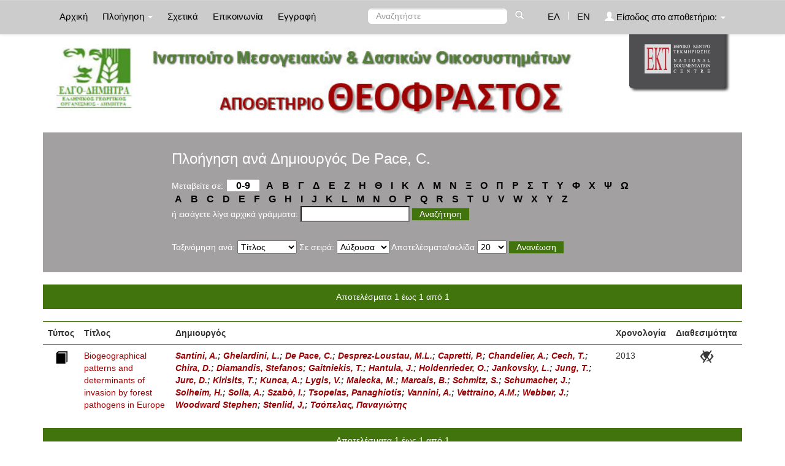

--- FILE ---
content_type: text/html;charset=UTF-8
request_url: https://repository-theophrastus.ekt.gr/theophrastus/browse?type=dccreator&value=De+Pace%2C+C.&value_lang=en
body_size: 6029
content:























<!DOCTYPE html>
<html>
<head>
    <title>Ινστιτούτο Μεσογειακών &amp; Δασικών Οικοσυστημάτων: Browsing DSpace</title>
    <meta http-equiv="Content-Type" content="text/html; charset=UTF-8" />
    <meta name="Generator" content="DSpace 4.2" />
    <meta name="viewport" content="width=device-width, initial-scale=1.0">
    <link rel="shortcut icon" href="/theophrastus/favicon.ico" type="image/x-icon"/>
    <link rel="stylesheet" href="/theophrastus/static/css/jquery-ui-1.10.3.custom/redmond/jquery-ui-1.10.3.custom.css" type="text/css" />
    <link type="text/css" rel="stylesheet" href="/theophrastus/static/css/lightslider.min.css" />                  
    
    <link rel="stylesheet" href="/theophrastus/static/css/bootstrap/bootstrap.min.css" type="text/css" />
    <link rel="stylesheet" href="/theophrastus/static/css/bootstrap/bootstrap-theme.min.css" type="text/css" />
    <link rel="stylesheet" href="/theophrastus/static/css/bootstrap/dspace-theme.css" type="text/css" />
    <script type="bad08b0f1373e5a0b2bbb98c-text/javascript" src="/theophrastus/boxover.js" charset="utf-8"></script>
    <script type="bad08b0f1373e5a0b2bbb98c-text/javascript" src="/theophrastus/bsn.AutoSuggest_2.1.3.js" charset="utf-8"></script>
    <link rel="stylesheet" href="/theophrastus/autosuggest_inquisitor.css" type="text/css" media="screen" charset="utf-8">
    


    
    <link rel="search" type="application/opensearchdescription+xml" href="/theophrastus/open-search/description.xml" title="DSpace"/>
    

	
	
		<!-- Bootstrap styles -->
		<!-- <link rel="stylesheet" href="//netdna.bootstrapcdn.com/bootstrap/3.2.0/css/bootstrap.min.css"> -->
		<!-- Generic page styles -->
		<!-- <link rel="stylesheet" href="css/style.css"> -->
		<!-- blueimp Gallery styles -->
		<link rel="stylesheet" href="/theophrastus/fileupload/css/blueimp-gallery.min.css">
		<!-- CSS to style the file input field as button and adjust the Bootstrap progress bars -->
		<link rel="stylesheet" href="/theophrastus/fileupload/css/jquery.fileupload.css">
		<link rel="stylesheet" href="/theophrastus/fileupload/css/jquery.fileupload-ui.css">
		<!-- CSS adjustments for browsers with JavaScript disabled -->
		<noscript><link rel="stylesheet" href="/theophrastus/fileupload/css/jquery.fileupload-noscript.css"></noscript>
		<noscript><link rel="stylesheet" href="/theophrastus/fileupload/css/jquery.fileupload-ui-noscript.css"></noscript>
	
	
    <script type="bad08b0f1373e5a0b2bbb98c-text/javascript" src="/theophrastus/static/js/jquery/jquery-1.10.2.min.js"></script>
    <script type="bad08b0f1373e5a0b2bbb98c-text/javascript" src='/theophrastus/static/js/jquery/jquery-ui-1.10.3.custom.min.js'></script>
    <script type="bad08b0f1373e5a0b2bbb98c-text/javascript" src='/theophrastus/static/js/bootstrap/bootstrap.min.js'></script>
    <script type="bad08b0f1373e5a0b2bbb98c-text/javascript" src='/theophrastus/static/js/holder.js'></script>
    <script type="bad08b0f1373e5a0b2bbb98c-text/javascript" src="/theophrastus/utils.js"></script>
    <script type="bad08b0f1373e5a0b2bbb98c-text/javascript" src="/theophrastus/static/js/choice-support.js"> </script>
    <script type="bad08b0f1373e5a0b2bbb98c-text/javascript" src="//s7.addthis.com/js/300/addthis_widget.js#pubid=ra-53b28ac202ac6926"></script>
	<script type="bad08b0f1373e5a0b2bbb98c-text/javascript" src="/theophrastus/static/js/lightslider.js"></script>

    
    
	<!-- Google tag (gtag.js) -->
	<script async src="https://www.googletagmanager.com/gtag/js?id=G-GQVDD505TQ" type="bad08b0f1373e5a0b2bbb98c-text/javascript"></script>
	<script type="bad08b0f1373e5a0b2bbb98c-text/javascript">
		window.dataLayer = window.dataLayer || [];
		function gtag(){dataLayer.push(arguments);}
		gtag('js', new Date());

		gtag('config', 'G-GQVDD505TQ');
	</script>
    


    <!-- HTML5 shim and Respond.js IE8 support of HTML5 elements and media queries -->
    <!--[if lt IE 9]>
    <script src="/theophrastus/static/js/html5shiv.js"></script>
    <script src="/theophrastus/static/js/respond.min.js"></script>
    <![endif]-->
</head>



<body class="undernavigation">
<a class="sr-only" href="#content">Skip navigation</a>
<header class="navbar navbar-inverse navbar-fixed-top">
    
    <div class="container">
        



























       <div class="navbar-header">
         <button type="button" class="navbar-toggle" data-toggle="collapse" data-target=".navbar-collapse">
           <span class="icon-bar"></span>
           <span class="icon-bar"></span>
           <span class="icon-bar"></span>
         </button>

       </div>
       <nav class="collapse navbar-collapse bs-navbar-collapse" role="navigation">
         <ul class="nav navbar-nav">
           <li class=""><a href="/theophrastus/">
		   
		   Αρχική</a></li>

           <li class="dropdown">
             <a href="#" class="dropdown-toggle" data-toggle="dropdown">
			 
		   Πλοήγηση <b class="caret"></b></a>
             <ul class="dropdown-menu">
               <li><a href="/theophrastus/community-list">Συλλογές & Ομάδες Τεκμηρίων</a></li>
				<li class="divider"></li>
				<li class="dropdown-header">Πλοηγηθείτε ανά</li>
				

				
				      			<li><a href="/theophrastus/browse?type=ekttypequalifiedB">Εξειδίκευση τύπου</a></li>
					
				      			<li><a href="/theophrastus/browse?type=ektsubjectkeywords">Λέξεις-Κλειδιά</a></li>
					
				      			<li><a href="/theophrastus/browse?type=dctitle">Τίτλος</a></li>
					
				      			<li><a href="/theophrastus/browse?type=dccreator">Δημιουργός</a></li>
					
				      			<li><a href="/theophrastus/browse?type=ektsubject">Θέμα</a></li>
					
				      			<li><a href="/theophrastus/browse?type=dcdate">Χρονολογία</a></li>
					

				
				
            </ul>
          </li>
          
		
		  <li class=""><a href="/theophrastus/about">
		  
		   Σχετικά</a></li>
		  
		  
		  	<li class=""><a href="/theophrastus/feedback">
			
		   Επικοινωνία</a> </li>
    	  
 
          
          <li><a href="/theophrastus/register">
		  
		   Εγγραφή</a></li>
          
       </ul>
       <div class="nav navbar-nav navbar-right">
		<ul class="nav navbar-nav navbar-right">
			
			

            
            <li class="active"><a href="javascript:void(null)" onclick="if (!window.__cfRLUnblockHandlers) return false; changeLangTo('el')" data-cf-modified-bad08b0f1373e5a0b2bbb98c-="">
                ΕΛ</a>
            </li>
            

            <li class="nav-sep">|</li>


            
            <li class=""><a href="javascript:void(null)" onclick="if (!window.__cfRLUnblockHandlers) return false; changeLangTo('en')" data-cf-modified-bad08b0f1373e5a0b2bbb98c-="">
                EN</a>
            </li>
            
            
            
         <li class="dropdown">
         
             <a href="#" class="dropdown-toggle" data-toggle="dropdown"><span class="glyphicon glyphicon-user"></span> Είσοδος στο αποθετήριο: <b class="caret"></b></a>
	
             <ul class="dropdown-menu">
               <li><a href="/theophrastus/mydspace">Το αποθετήριό μου</a></li>
               <li><a href="/theophrastus/subscribe">Λάβετε ενημερώσεις<br/>με email</a></li>
               <li><a href="/theophrastus/profile">Επεξεργαστείτε το προφίλ σας</a></li>

		
             </ul>
           </li>
          </ul>

	
	<form method="get" action="/theophrastus/simple-search" class="navbar-form navbar-right" scope="search">
	    <div class="form-group">
          <input type="text" class="form-control" placeholder="Αναζητήστε" name="query" id="tequery" size="25"/>
        </div>
        <button type="submit" class="btn btn-primary"><span class="glyphicon glyphicon-search"></span></button>

	</form></div>
	
	
	<!-- Added to reload without loosing the parameters -->
    <script type="bad08b0f1373e5a0b2bbb98c-text/javascript">
        function changeLangTo(locale) {
            var s = document.location.toString();
            
            if (s.indexOf("?") == -1) {
                document.location = document.location + '?locale=' + locale;
            } else {
            	var hasAnchor = false;
            	var location = s;
            	if (s.indexOf("#facetsanchor") != -1) {
            		hasAnchor = true;
            		location = s.replace("#facetsanchor", "");
            	}
            	if (location.indexOf("locale") == -1) {
                	location = location + '&locale=' + locale;
                } else if (s.indexOf("?locale") == -1) {
                	location = location.substring(0, location.indexOf("&locale"))
                            + location.substring(location.indexOf("&locale") + 10)
                            + '&locale=' + locale;
                } else {
                	location = location.substring(0, location.indexOf("?"))
                            + '?locale=' + locale
                            + location.substring(location.indexOf("?") + 10);
                }
            	
                if (hasAnchor){
                	location = location + "#facetsanchor";
                }
                
                document.location = location;
            }
        }
    </script>
    <!-- End of Script -->
    
    
    </nav>

    </div>
    
</header>

<main id="content" role="main">
    <div class="container banner" id="container_header">
        <!--<div class="row">
		<div class="col-md-9 brand">
		<h1>DSpace <small>JSPUI</small></h1>
        <h4>DSpace preserves and enables easy and open access to all types of digital content including text, images, moving images, mpegs and data sets</h4> <a href="http://www.dspace.org"><button class="btn btn-primary">Learn More</button></a>
        </div>-->

        
        		<div class="col-md-10 banner1" style="padding-left: 0px;">
					<div style="height:150px; float:left;" >
						<a href="/theophrastus"><img class="pull-left" style="height:150px;" src="/theophrastus/image/repo_logo_el.jpg" style="border:0"></a>
					</div>
					
				</div>
				<div class="col-md-2 banner2">
					<a href="http://www.ekt.gr/"><img class="pull-right" src="//footer.ekt.gr/footer/resources/image/logo_EKT.png"></a>
				</div>
			
            
			<div class="row banner-line"></div>
        </div>
    </div>
    
    <div class="container">
            


























<div class="search_up">
	
	<h2>
		Πλοήγηση  ανά Δημιουργός De Pace, C.
	</h2>

	
	
	<div id="browse_navigation">
	<form class="browse_form_1" method="get" action="/theophrastus/browse">
			<input type="hidden" name="type" value="dccreator"/>
			<input type="hidden" name="sort_by" value="1"/>
			<input type="hidden" name="order" value="ASC"/>
			<input type="hidden" name="rpp" value="20"/>
			<input type="hidden" name="etal" value="-1" />
<input type="hidden" name="value" value="De Pace, C."/>
	
	
	
		<span>Μεταβείτε σε:</span>
	                        <a class="numbers" href="/theophrastus/browse?type=dccreator&amp;sort_by=1&amp;order=ASC&amp;rpp=20&amp;etal=-1&amp;value=De+Pace%2C+C.&amp;starts_with=0">0-9</a>
                                
                    
									
										
																	<a class="letters" href="/theophrastus/browse?type=dccreator&amp;sort_by=1&amp;order=ASC&amp;rpp=20&amp;etal=-1&amp;value=De+Pace%2C+C.&amp;starts_with=Α">Α</a>

										
																	<a class="letters" href="/theophrastus/browse?type=dccreator&amp;sort_by=1&amp;order=ASC&amp;rpp=20&amp;etal=-1&amp;value=De+Pace%2C+C.&amp;starts_with=Β">Β</a>

										
																	<a class="letters" href="/theophrastus/browse?type=dccreator&amp;sort_by=1&amp;order=ASC&amp;rpp=20&amp;etal=-1&amp;value=De+Pace%2C+C.&amp;starts_with=Γ">Γ</a>

										
																	<a class="letters" href="/theophrastus/browse?type=dccreator&amp;sort_by=1&amp;order=ASC&amp;rpp=20&amp;etal=-1&amp;value=De+Pace%2C+C.&amp;starts_with=Δ">Δ</a>

										
																	<a class="letters" href="/theophrastus/browse?type=dccreator&amp;sort_by=1&amp;order=ASC&amp;rpp=20&amp;etal=-1&amp;value=De+Pace%2C+C.&amp;starts_with=Ε">Ε</a>

										
																	<a class="letters" href="/theophrastus/browse?type=dccreator&amp;sort_by=1&amp;order=ASC&amp;rpp=20&amp;etal=-1&amp;value=De+Pace%2C+C.&amp;starts_with=Ζ">Ζ</a>

										
																	<a class="letters" href="/theophrastus/browse?type=dccreator&amp;sort_by=1&amp;order=ASC&amp;rpp=20&amp;etal=-1&amp;value=De+Pace%2C+C.&amp;starts_with=Η">Η</a>

										
																	<a class="letters" href="/theophrastus/browse?type=dccreator&amp;sort_by=1&amp;order=ASC&amp;rpp=20&amp;etal=-1&amp;value=De+Pace%2C+C.&amp;starts_with=Θ">Θ</a>

										
																	<a class="letters" href="/theophrastus/browse?type=dccreator&amp;sort_by=1&amp;order=ASC&amp;rpp=20&amp;etal=-1&amp;value=De+Pace%2C+C.&amp;starts_with=Ι">Ι</a>

										
																	<a class="letters" href="/theophrastus/browse?type=dccreator&amp;sort_by=1&amp;order=ASC&amp;rpp=20&amp;etal=-1&amp;value=De+Pace%2C+C.&amp;starts_with=Κ">Κ</a>

										
																	<a class="letters" href="/theophrastus/browse?type=dccreator&amp;sort_by=1&amp;order=ASC&amp;rpp=20&amp;etal=-1&amp;value=De+Pace%2C+C.&amp;starts_with=Λ">Λ</a>

										
																	<a class="letters" href="/theophrastus/browse?type=dccreator&amp;sort_by=1&amp;order=ASC&amp;rpp=20&amp;etal=-1&amp;value=De+Pace%2C+C.&amp;starts_with=Μ">Μ</a>

										
																	<a class="letters" href="/theophrastus/browse?type=dccreator&amp;sort_by=1&amp;order=ASC&amp;rpp=20&amp;etal=-1&amp;value=De+Pace%2C+C.&amp;starts_with=Ν">Ν</a>

										
																	<a class="letters" href="/theophrastus/browse?type=dccreator&amp;sort_by=1&amp;order=ASC&amp;rpp=20&amp;etal=-1&amp;value=De+Pace%2C+C.&amp;starts_with=Ξ">Ξ</a>

										
																	<a class="letters" href="/theophrastus/browse?type=dccreator&amp;sort_by=1&amp;order=ASC&amp;rpp=20&amp;etal=-1&amp;value=De+Pace%2C+C.&amp;starts_with=Ο">Ο</a>

										
																	<a class="letters" href="/theophrastus/browse?type=dccreator&amp;sort_by=1&amp;order=ASC&amp;rpp=20&amp;etal=-1&amp;value=De+Pace%2C+C.&amp;starts_with=Π">Π</a>

										
																	<a class="letters" href="/theophrastus/browse?type=dccreator&amp;sort_by=1&amp;order=ASC&amp;rpp=20&amp;etal=-1&amp;value=De+Pace%2C+C.&amp;starts_with=Ρ">Ρ</a>

										
																	<a class="letters" href="/theophrastus/browse?type=dccreator&amp;sort_by=1&amp;order=ASC&amp;rpp=20&amp;etal=-1&amp;value=De+Pace%2C+C.&amp;starts_with=Σ">Σ</a>

										
																	<a class="letters" href="/theophrastus/browse?type=dccreator&amp;sort_by=1&amp;order=ASC&amp;rpp=20&amp;etal=-1&amp;value=De+Pace%2C+C.&amp;starts_with=Τ">Τ</a>

										
																	<a class="letters" href="/theophrastus/browse?type=dccreator&amp;sort_by=1&amp;order=ASC&amp;rpp=20&amp;etal=-1&amp;value=De+Pace%2C+C.&amp;starts_with=Υ">Υ</a>

										
																	<a class="letters" href="/theophrastus/browse?type=dccreator&amp;sort_by=1&amp;order=ASC&amp;rpp=20&amp;etal=-1&amp;value=De+Pace%2C+C.&amp;starts_with=Φ">Φ</a>

										
																	<a class="letters" href="/theophrastus/browse?type=dccreator&amp;sort_by=1&amp;order=ASC&amp;rpp=20&amp;etal=-1&amp;value=De+Pace%2C+C.&amp;starts_with=Χ">Χ</a>

										
																	<a class="letters" href="/theophrastus/browse?type=dccreator&amp;sort_by=1&amp;order=ASC&amp;rpp=20&amp;etal=-1&amp;value=De+Pace%2C+C.&amp;starts_with=Ψ">Ψ</a>

										
																	<a class="letters" href="/theophrastus/browse?type=dccreator&amp;sort_by=1&amp;order=ASC&amp;rpp=20&amp;etal=-1&amp;value=De+Pace%2C+C.&amp;starts_with=Ω">Ω</a>

										
									
<br/><span class="space"></span>

	                        <a class="letters" href="/theophrastus/browse?type=dccreator&amp;sort_by=1&amp;order=ASC&amp;rpp=20&amp;etal=-1&amp;value=De+Pace%2C+C.&amp;starts_with=A">A</a>

	                        <a class="letters" href="/theophrastus/browse?type=dccreator&amp;sort_by=1&amp;order=ASC&amp;rpp=20&amp;etal=-1&amp;value=De+Pace%2C+C.&amp;starts_with=B">B</a>

	                        <a class="letters" href="/theophrastus/browse?type=dccreator&amp;sort_by=1&amp;order=ASC&amp;rpp=20&amp;etal=-1&amp;value=De+Pace%2C+C.&amp;starts_with=C">C</a>

	                        <a class="letters" href="/theophrastus/browse?type=dccreator&amp;sort_by=1&amp;order=ASC&amp;rpp=20&amp;etal=-1&amp;value=De+Pace%2C+C.&amp;starts_with=D">D</a>

	                        <a class="letters" href="/theophrastus/browse?type=dccreator&amp;sort_by=1&amp;order=ASC&amp;rpp=20&amp;etal=-1&amp;value=De+Pace%2C+C.&amp;starts_with=E">E</a>

	                        <a class="letters" href="/theophrastus/browse?type=dccreator&amp;sort_by=1&amp;order=ASC&amp;rpp=20&amp;etal=-1&amp;value=De+Pace%2C+C.&amp;starts_with=F">F</a>

	                        <a class="letters" href="/theophrastus/browse?type=dccreator&amp;sort_by=1&amp;order=ASC&amp;rpp=20&amp;etal=-1&amp;value=De+Pace%2C+C.&amp;starts_with=G">G</a>

	                        <a class="letters" href="/theophrastus/browse?type=dccreator&amp;sort_by=1&amp;order=ASC&amp;rpp=20&amp;etal=-1&amp;value=De+Pace%2C+C.&amp;starts_with=H">H</a>

	                        <a class="letters" href="/theophrastus/browse?type=dccreator&amp;sort_by=1&amp;order=ASC&amp;rpp=20&amp;etal=-1&amp;value=De+Pace%2C+C.&amp;starts_with=I">I</a>

	                        <a class="letters" href="/theophrastus/browse?type=dccreator&amp;sort_by=1&amp;order=ASC&amp;rpp=20&amp;etal=-1&amp;value=De+Pace%2C+C.&amp;starts_with=J">J</a>

	                        <a class="letters" href="/theophrastus/browse?type=dccreator&amp;sort_by=1&amp;order=ASC&amp;rpp=20&amp;etal=-1&amp;value=De+Pace%2C+C.&amp;starts_with=K">K</a>

	                        <a class="letters" href="/theophrastus/browse?type=dccreator&amp;sort_by=1&amp;order=ASC&amp;rpp=20&amp;etal=-1&amp;value=De+Pace%2C+C.&amp;starts_with=L">L</a>

	                        <a class="letters" href="/theophrastus/browse?type=dccreator&amp;sort_by=1&amp;order=ASC&amp;rpp=20&amp;etal=-1&amp;value=De+Pace%2C+C.&amp;starts_with=M">M</a>

	                        <a class="letters" href="/theophrastus/browse?type=dccreator&amp;sort_by=1&amp;order=ASC&amp;rpp=20&amp;etal=-1&amp;value=De+Pace%2C+C.&amp;starts_with=N">N</a>

	                        <a class="letters" href="/theophrastus/browse?type=dccreator&amp;sort_by=1&amp;order=ASC&amp;rpp=20&amp;etal=-1&amp;value=De+Pace%2C+C.&amp;starts_with=O">O</a>

	                        <a class="letters" href="/theophrastus/browse?type=dccreator&amp;sort_by=1&amp;order=ASC&amp;rpp=20&amp;etal=-1&amp;value=De+Pace%2C+C.&amp;starts_with=P">P</a>

	                        <a class="letters" href="/theophrastus/browse?type=dccreator&amp;sort_by=1&amp;order=ASC&amp;rpp=20&amp;etal=-1&amp;value=De+Pace%2C+C.&amp;starts_with=Q">Q</a>

	                        <a class="letters" href="/theophrastus/browse?type=dccreator&amp;sort_by=1&amp;order=ASC&amp;rpp=20&amp;etal=-1&amp;value=De+Pace%2C+C.&amp;starts_with=R">R</a>

	                        <a class="letters" href="/theophrastus/browse?type=dccreator&amp;sort_by=1&amp;order=ASC&amp;rpp=20&amp;etal=-1&amp;value=De+Pace%2C+C.&amp;starts_with=S">S</a>

	                        <a class="letters" href="/theophrastus/browse?type=dccreator&amp;sort_by=1&amp;order=ASC&amp;rpp=20&amp;etal=-1&amp;value=De+Pace%2C+C.&amp;starts_with=T">T</a>

	                        <a class="letters" href="/theophrastus/browse?type=dccreator&amp;sort_by=1&amp;order=ASC&amp;rpp=20&amp;etal=-1&amp;value=De+Pace%2C+C.&amp;starts_with=U">U</a>

	                        <a class="letters" href="/theophrastus/browse?type=dccreator&amp;sort_by=1&amp;order=ASC&amp;rpp=20&amp;etal=-1&amp;value=De+Pace%2C+C.&amp;starts_with=V">V</a>

	                        <a class="letters" href="/theophrastus/browse?type=dccreator&amp;sort_by=1&amp;order=ASC&amp;rpp=20&amp;etal=-1&amp;value=De+Pace%2C+C.&amp;starts_with=W">W</a>

	                        <a class="letters" href="/theophrastus/browse?type=dccreator&amp;sort_by=1&amp;order=ASC&amp;rpp=20&amp;etal=-1&amp;value=De+Pace%2C+C.&amp;starts_with=X">X</a>

	                        <a class="letters" href="/theophrastus/browse?type=dccreator&amp;sort_by=1&amp;order=ASC&amp;rpp=20&amp;etal=-1&amp;value=De+Pace%2C+C.&amp;starts_with=Y">Y</a>

	                        <a class="letters" href="/theophrastus/browse?type=dccreator&amp;sort_by=1&amp;order=ASC&amp;rpp=20&amp;etal=-1&amp;value=De+Pace%2C+C.&amp;starts_with=Z">Z</a>
<br/>
	    					<span>ή εισάγετε λίγα αρχικά γράμματα:</span>
	    					<input type="text" name="starts_with"/>&nbsp;<input type="submit" class="btn btn-primary" value="Αναζήτηση" />

	</form>
	</div>
	

	
	<div id="browse_controls">
	<form class="browse_form_2" method="get" action="/theophrastus/browse">
		<input type="hidden" name="type" value="dccreator"/>
<input type="hidden" name="value" value="De Pace, C."/>





		<span>Ταξινόμηση ανά:</span>
		<select name="sort_by">
 <option value="1" selected="selected">Τίτλος</option> <option value="2" >Χρονολογία</option>
		</select>

<span>Σε σειρά:</span>
		<select name="order">
			<option value="ASC" selected="selected">Αύξουσα</option>
			<option value="DESC" >Φθίνουσα</option>
		</select>

		<span>Αποτελέσματα/σελίδα</span>
		<select name="rpp">
	
			<option value="5" >5</option>
	
			<option value="10" >10</option>
	
			<option value="15" >15</option>
	
			<option value="20" selected="selected">20</option>
	
			<option value="25" >25</option>
	
			<option value="30" >30</option>
	
			<option value="35" >35</option>
	
			<option value="40" >40</option>
	
			<option value="45" >45</option>
	
			<option value="50" >50</option>
	
			<option value="55" >55</option>
	
			<option value="60" >60</option>
	
			<option value="65" >65</option>
	
			<option value="70" >70</option>
	
			<option value="75" >75</option>
	
			<option value="80" >80</option>
	
			<option value="85" >85</option>
	
			<option value="90" >90</option>
	
			<option value="95" >95</option>
	
			<option value="100" >100</option>

		</select>

		
		<input type="submit" class="btn btn-default" name="submit_browse" value="Ανανέωση"/>



	</form>
	</div>
 </div>
<br/>
<div class="panel panel-primary">
	
	<div class="panel-heading text-center">
		Αποτελέσματα 1 έως 1 από 1

	



	</div>
</div>
       
        <div class="discovery-result-results">
	
    
    
	<table align="center" class="table" summary="This table browses all dspace content">
<tr>
<th id="t1" class="oddRowEvenCol sign_type_th">Τύπος</th><th id="t2" class="oddRowOddCol">Τίτλος</th><th id="t3" class="oddRowEvenCol"><strong>Δημιουργός</strong></th><th id="t4" class="oddRowOddCol">Χρονολογία</th><th id="t5" class="oddRowEvenCol sign_availability_th">Διαθεσιμότητα</th></tr><tr><td headers="t1" class="evenRowEvenCol sign_type_tr" ><div class="sign_type_class glyphicon glyphicon-book"  title="Κείμενο"/></td><td headers="t2" class="evenRowOddCol" ><a href="/theophrastus/handle/20.500.12038/115">Biogeographical&#x20;patterns&#x20;and&#x20;determinants&#x20;of&#x20;invasion&#x20;by&#x20;forest&#x20;pathogens&#x20;in&#x20;Europe</a></td><td headers="t3" class="evenRowEvenCol" ><strong><em><a href="/theophrastus/browse?type=dccreator&amp;value=Santini%2C+A.&amp;value_lang=en">Santini,&#x20;A.</a>; <a href="/theophrastus/browse?type=dccreator&amp;value=Ghelardini%2C+L.&amp;value_lang=en">Ghelardini,&#x20;L.</a>; <a href="/theophrastus/browse?type=dccreator&amp;value=De+Pace%2C+C.&amp;value_lang=en">De&#x20;Pace,&#x20;C.</a>; <a href="/theophrastus/browse?type=dccreator&amp;value=Desprez-Loustau%2C+M.L.&amp;value_lang=en">Desprez-Loustau,&#x20;M.L.</a>; <a href="/theophrastus/browse?type=dccreator&amp;value=Capretti%2C+P.&amp;value_lang=en">Capretti,&#x20;P.</a>; <a href="/theophrastus/browse?type=dccreator&amp;value=Chandelier%2C+A.&amp;value_lang=en">Chandelier,&#x20;A.</a>; <a href="/theophrastus/browse?type=dccreator&amp;value=Cech%2C+T.&amp;value_lang=en">Cech,&#x20;T.</a>; <a href="/theophrastus/browse?type=dccreator&amp;value=Chira%2C+D.&amp;value_lang=en">Chira,&#x20;D.</a>; <a href="/theophrastus/browse?type=dccreator&amp;value=Diamandis%2C+Stefanos&amp;value_lang=en">Diamandis,&#x20;Stefanos</a>; <a href="/theophrastus/browse?type=dccreator&amp;value=Gaitniekis%2C+T.&amp;value_lang=en">Gaitniekis,&#x20;T.</a>; <a href="/theophrastus/browse?type=dccreator&amp;value=Hantula%2C+J.&amp;value_lang=en">Hantula,&#x20;J.</a>; <a href="/theophrastus/browse?type=dccreator&amp;value=Holdenrieder%2C+O.&amp;value_lang=en">Holdenrieder,&#x20;O.</a>; <a href="/theophrastus/browse?type=dccreator&amp;value=Jankovsky%2C+L.&amp;value_lang=en">Jankovsky,&#x20;L.</a>; <a href="/theophrastus/browse?type=dccreator&amp;value=Jung%2C+T.&amp;value_lang=en">Jung,&#x20;T.</a>; <a href="/theophrastus/browse?type=dccreator&amp;value=Jurc%2C+D.&amp;value_lang=en">Jurc,&#x20;D.</a>; <a href="/theophrastus/browse?type=dccreator&amp;value=Kirisits%2C+T.&amp;value_lang=en">Kirisits,&#x20;T.</a>; <a href="/theophrastus/browse?type=dccreator&amp;value=Kunca%2C+A.&amp;value_lang=en">Kunca,&#x20;A.</a>; <a href="/theophrastus/browse?type=dccreator&amp;value=Lygis%2C+V.&amp;value_lang=en">Lygis,&#x20;V.</a>; <a href="/theophrastus/browse?type=dccreator&amp;value=Malecka%2C+M.&amp;value_lang=en">Malecka,&#x20;M.</a>; <a href="/theophrastus/browse?type=dccreator&amp;value=Marcais%2C+B.&amp;value_lang=en">Marcais,&#x20;B.</a>; <a href="/theophrastus/browse?type=dccreator&amp;value=Schmitz%2C+S.&amp;value_lang=en">Schmitz,&#x20;S.</a>; <a href="/theophrastus/browse?type=dccreator&amp;value=Schumacher%2C+J.&amp;value_lang=en">Schumacher,&#x20;J.</a>; <a href="/theophrastus/browse?type=dccreator&amp;value=Solheim%2C+H.&amp;value_lang=en">Solheim,&#x20;H.</a>; <a href="/theophrastus/browse?type=dccreator&amp;value=Solla%2C+A.&amp;value_lang=en">Solla,&#x20;A.</a>; <a href="/theophrastus/browse?type=dccreator&amp;value=Szab%C3%B2%2C+I.&amp;value_lang=en">Szabò,&#x20;I.</a>; <a href="/theophrastus/browse?type=dccreator&amp;value=Tsopelas%2C+Panaghiotis&amp;value_lang=en">Tsopelas,&#x20;Panaghiotis</a>; <a href="/theophrastus/browse?type=dccreator&amp;value=Vannini%2C+A.&amp;value_lang=en">Vannini,&#x20;A.</a>; <a href="/theophrastus/browse?type=dccreator&amp;value=Vettraino%2C+A.M.&amp;value_lang=en">Vettraino,&#x20;A.M.</a>; <a href="/theophrastus/browse?type=dccreator&amp;value=Webber%2C+J.&amp;value_lang=en">Webber,&#x20;J.</a>; <a href="/theophrastus/browse?type=dccreator&amp;value=Woodward+Stephen&amp;value_lang=en">Woodward&#x20;Stephen</a>; <a href="/theophrastus/browse?type=dccreator&amp;value=Stenlid%2C+J%2C&amp;value_lang=en">Stenlid,&#x20;J,</a>; <a href="/theophrastus/browse?type=dccreator&amp;value=%CE%A4%CF%83%CF%8C%CF%80%CE%B5%CE%BB%CE%B1%CF%82%2C+%CE%A0%CE%B1%CE%BD%CE%B1%CE%B3%CE%B9%CF%8E%CF%84%CE%B7%CF%82&amp;value_lang=en">Τσόπελας,&#x20;Παναγιώτης</a></em></strong></td><td headers="t4" class="evenRowOddCol" nowrap="nowrap">2013</td><td headers="t5" class="evenRowEvenCol sign_availability_tr" ><img class="sign_availability_img" src="/theophrastus/image/eye_full_close.png" title="Μη διαθέσιμο"/></td></tr>
</table>

    
	
	
	<div class="panel-footer text-center">
		Αποτελέσματα 1 έως 1 από 1

	



	</div>
</div>

	























</div>
</main>

<script type="bad08b0f1373e5a0b2bbb98c-text/javascript">
    var jQ = jQuery.noConflict();
    //alert('test: ');
    //alert('test: ' + jQ('.navbar-fixed-top').height());
    if (jQ('.navbar').height() > 100){
        jQ('#content').css("marginTop", 47);
    }

    function resizeIframe(obj) {
        obj.contentWindow.postMessage("ddd", "*");
        //obj.style.height = obj.contentWindow.document.body.scrollHeight + 'px';
        //obj.style.height = obj.contentWindow.document.getElementById('footer').scrollHeight + 'px';
    }

    jQ( document ).ready(function() {
        jQ( window ).resize(function() {
            var temp = document.getElementById('myiframe');
            resizeIframe(temp);
        });
    });

    var eventMethod = window.addEventListener ? "addEventListener" : "attachEvent";
    var eventer = window[eventMethod];
    var messageEvent = eventMethod == "attachEvent" ? "onmessage" : "message";

    // Listen to message from child window
    eventer(messageEvent,function(e) {
        document.getElementById('myiframe').style.height = e.data + 'px';
    },false);

    $ = jQuery;
</script>


<!--<link rel="stylesheet" href="http://ds11.dev.extcloud0.ekt.gr:8080/FooterWebApp/resources/css/footer1.css">-->
<div style="width:100%">
    <script src="/cdn-cgi/scripts/7d0fa10a/cloudflare-static/rocket-loader.min.js" data-cf-settings="bad08b0f1373e5a0b2bbb98c-|49"></script><iframe id="myiframe" style="width:100%; border:none" scrolling="no" src="//footer.ekt.gr/footer/request?locale=el&path=http://repository-theophrastus.ekt.gr/theophrastus&id=1" onload="resizeIframe(this)"></iframe>
</div>

<script src="/cdn-cgi/scripts/7d0fa10a/cloudflare-static/rocket-loader.min.js" data-cf-settings="bad08b0f1373e5a0b2bbb98c-|49" defer></script><script defer src="https://static.cloudflareinsights.com/beacon.min.js/vcd15cbe7772f49c399c6a5babf22c1241717689176015" integrity="sha512-ZpsOmlRQV6y907TI0dKBHq9Md29nnaEIPlkf84rnaERnq6zvWvPUqr2ft8M1aS28oN72PdrCzSjY4U6VaAw1EQ==" data-cf-beacon='{"version":"2024.11.0","token":"4bbad98079e04a02b703af6d27518b2d","server_timing":{"name":{"cfCacheStatus":true,"cfEdge":true,"cfExtPri":true,"cfL4":true,"cfOrigin":true,"cfSpeedBrain":true},"location_startswith":null}}' crossorigin="anonymous"></script>
</body>
</html>